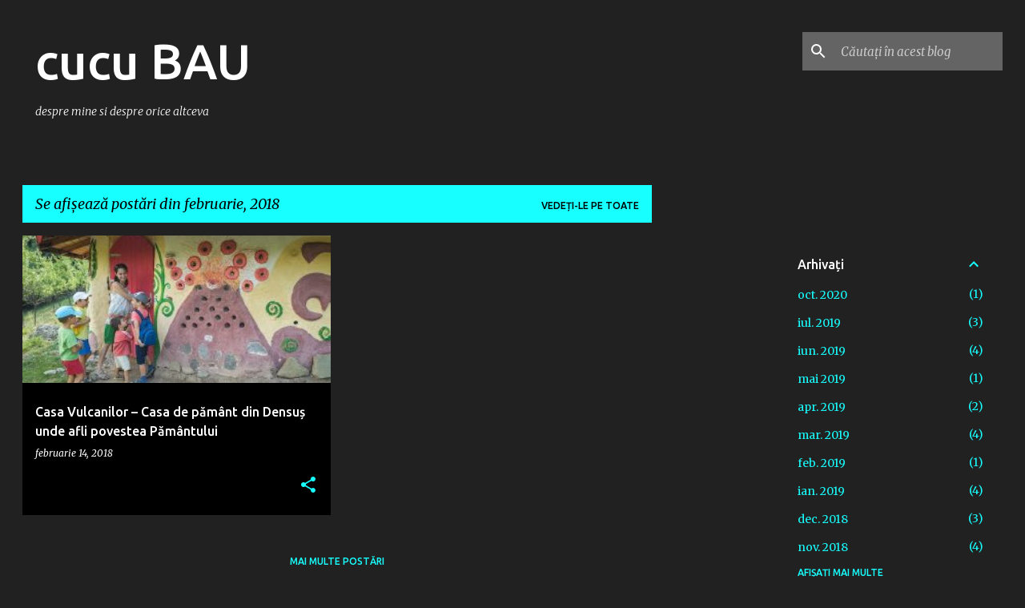

--- FILE ---
content_type: text/html; charset=utf-8
request_url: https://www.google.com/recaptcha/api2/aframe
body_size: 268
content:
<!DOCTYPE HTML><html><head><meta http-equiv="content-type" content="text/html; charset=UTF-8"></head><body><script nonce="e-OjzbRSYOjZ0oWcjUbXaw">/** Anti-fraud and anti-abuse applications only. See google.com/recaptcha */ try{var clients={'sodar':'https://pagead2.googlesyndication.com/pagead/sodar?'};window.addEventListener("message",function(a){try{if(a.source===window.parent){var b=JSON.parse(a.data);var c=clients[b['id']];if(c){var d=document.createElement('img');d.src=c+b['params']+'&rc='+(localStorage.getItem("rc::a")?sessionStorage.getItem("rc::b"):"");window.document.body.appendChild(d);sessionStorage.setItem("rc::e",parseInt(sessionStorage.getItem("rc::e")||0)+1);localStorage.setItem("rc::h",'1768563050318');}}}catch(b){}});window.parent.postMessage("_grecaptcha_ready", "*");}catch(b){}</script></body></html>